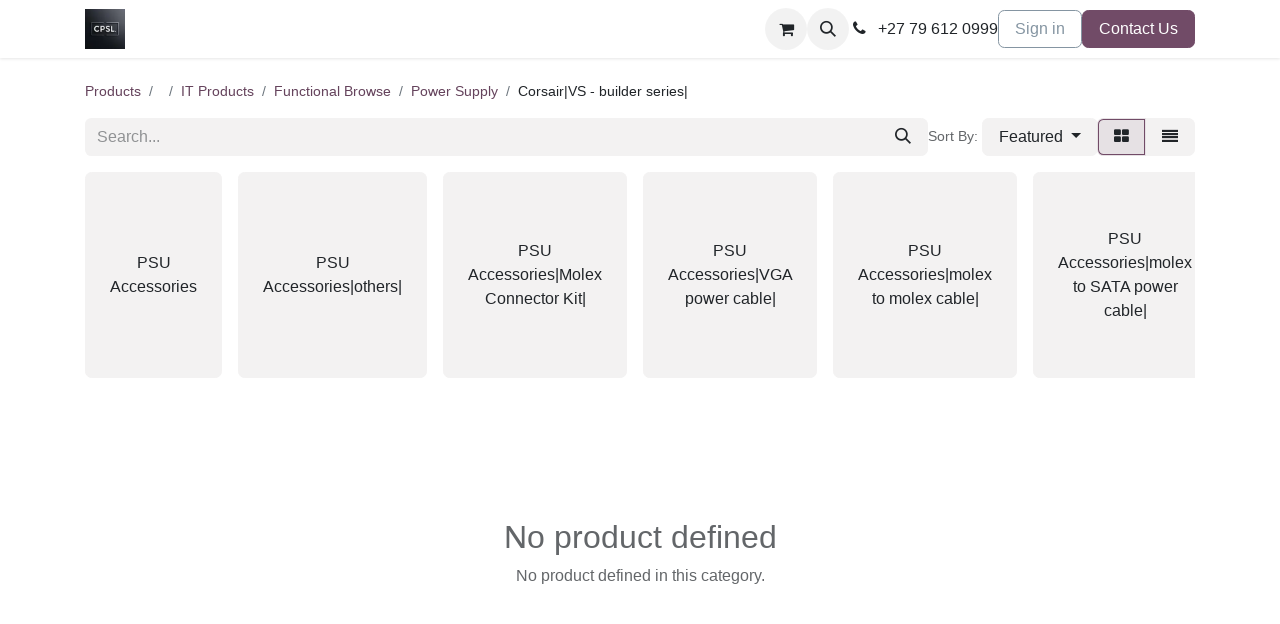

--- FILE ---
content_type: text/html; charset=utf-8
request_url: https://www.cpsl.co.za/shop/category/it-products-functional-browse-power-supply-corsair-vs-builder-series-1279
body_size: 10104
content:
<!DOCTYPE html>
<html lang="en-US" data-website-id="5" data-main-object="product.public.category(1279,)" data-add2cart-redirect="1">
    <head>
        <meta charset="utf-8"/>
        <meta http-equiv="X-UA-Compatible" content="IE=edge"/>
        <meta name="viewport" content="width=device-width, initial-scale=1"/>
        <meta name="generator" content="Odoo"/>
            
        <meta property="og:type" content="website"/>
        <meta property="og:title" content="Corsair|VS - builder series| | CPSL"/>
        <meta property="og:site_name" content="CPSL"/>
        <meta property="og:url" content="https://www.cpsl.co.za/shop/category/it-products-functional-browse-power-supply-corsair-vs-builder-series-1279"/>
        <meta property="og:image" content="https://www.cpsl.co.za/web/image/website/5/logo?unique=5502cd0"/>
            
        <meta name="twitter:card" content="summary_large_image"/>
        <meta name="twitter:title" content="Corsair|VS - builder series| | CPSL"/>
        <meta name="twitter:image" content="https://www.cpsl.co.za/web/image/website/5/logo/300x300?unique=5502cd0"/>
        
        <link rel="alternate" hreflang="en-gb" href="https://www.cpsl.co.za/en_GB/shop/category/it-products-functional-browse-power-supply-corsair-vs-builder-series-1279"/>
        <link rel="alternate" hreflang="en-us" href="https://www.cpsl.co.za/shop/category/it-products-functional-browse-power-supply-corsair-vs-builder-series-1279"/>
        <link rel="alternate" hreflang="x-default" href="https://www.cpsl.co.za/shop/category/it-products-functional-browse-power-supply-corsair-vs-builder-series-1279"/>
        <link rel="canonical" href="https://www.cpsl.co.za/shop/category/it-products-functional-browse-power-supply-corsair-vs-builder-series-1279"/>
        
        <link rel="preconnect" href="https://fonts.gstatic.com/" crossorigin=""/>
        <title> Shop | CPSL </title>
        <link type="image/x-icon" rel="shortcut icon" href="/web/image/website/5/favicon?unique=5502cd0"/>
        <link rel="preload" href="/web/static/src/libs/fontawesome/fonts/fontawesome-webfont.woff2?v=4.7.0" as="font" crossorigin=""/>
        <link type="text/css" rel="stylesheet" href="/web/assets/5/1fe1e1a/web.assets_frontend.min.css"/>
        <script id="web.layout.odooscript" type="text/javascript">
            var odoo = {
                csrf_token: "de076cce222c1eff91e812cc59916f2297fe1b79o1801198522",
                debug: "",
            };
        </script>
        <script type="text/javascript">
            odoo.__session_info__ = {"is_admin": false, "is_system": false, "is_public": true, "is_website_user": true, "user_id": false, "is_frontend": true, "profile_session": null, "profile_collectors": null, "profile_params": null, "show_effect": true, "currencies": {"7": {"symbol": "\u00a5", "position": "before", "digits": [69, 2]}, "1": {"symbol": "\u20ac", "position": "after", "digits": [69, 2]}, "147": {"symbol": "\u00a3", "position": "before", "digits": [69, 2]}, "24": {"symbol": "$", "position": "after", "digits": [69, 2]}, "20": {"symbol": "\u20b9", "position": "before", "digits": [69, 2]}, "140": {"symbol": "NT$", "position": "after", "digits": [69, 2]}, "2": {"symbol": "$", "position": "before", "digits": [69, 2]}, "38": {"symbol": "R", "position": "before", "digits": [69, 2]}}, "bundle_params": {"lang": "en_US", "website_id": 5}, "websocket_worker_version": "17.0-3", "translationURL": "/website/translations", "cache_hashes": {"translations": "e25d0ea4a213b0a8d587b6e5f3691cae267fd1c2"}, "recaptcha_public_key": "6LfoznAbAAAAAFSKHm9xzrHHXv73Is7ZfciC10nz", "geoip_country_code": "US", "geoip_phone_code": 1, "lang_url_code": "en"};
            if (!/(^|;\s)tz=/.test(document.cookie)) {
                const userTZ = Intl.DateTimeFormat().resolvedOptions().timeZone;
                document.cookie = `tz=${userTZ}; path=/`;
            }
        </script>
        <script type="text/javascript" defer="defer" src="/web/assets/5/6aab784/web.assets_frontend_minimal.min.js" onerror="__odooAssetError=1"></script>
        <script type="text/javascript" defer="defer" data-src="/web/assets/5/1f66ac6/web.assets_frontend_lazy.min.js" onerror="__odooAssetError=1"></script>
        
        
    </head>
    <body>



        <div id="wrapwrap" class="   ">
                <header id="top" data-anchor="true" data-name="Header" data-extra-items-toggle-aria-label="Extra items button" class="   o_header_standard" style=" ">
                    
    <nav data-name="Navbar" aria-label="Main" class="navbar navbar-expand-lg navbar-light o_colored_level o_cc d-none d-lg-block shadow-sm ">
        

            <div id="o_main_nav" class="o_main_nav container">
                
    <a data-name="Navbar Logo" href="/" class="navbar-brand logo me-4">
            
            <span role="img" aria-label="Logo of CPSL" title="CPSL"><img src="/web/image/website/5/logo/CPSL?unique=5502cd0" class="img img-fluid" width="95" height="40" alt="CPSL" loading="lazy"/></span>
        </a>
    
                
    <ul id="top_menu" role="menu" class="nav navbar-nav top_menu o_menu_loading me-auto">
        

                    
    <li role="presentation" class="nav-item">
        <a role="menuitem" href="/shop" class="nav-link active">
            <span>Home</span>
        </a>
    </li>
    <li role="presentation" class="nav-item">
        <a role="menuitem" href="/shop" class="nav-link active">
            <span>Shop</span>
        </a>
    </li>
    <li role="presentation" class="nav-item">
        <a role="menuitem" href="/helpdesk/" class="nav-link ">
            <span>Help</span>
        </a>
    </li>
    <li role="presentation" class="nav-item">
        <a role="menuitem" href="/contactus" class="nav-link ">
            <span>Contact us</span>
        </a>
    </li>
                
    </ul>
                
                <ul class="navbar-nav align-items-center gap-2 flex-shrink-0 justify-content-end ps-3">
                    
        
            <li class=" divider d-none"></li> 
            <li class="o_wsale_my_cart  ">
                <a href="/shop/cart" aria-label="eCommerce cart" class="o_navlink_background btn position-relative rounded-circle p-1 text-center text-reset">
                    <div class="">
                        <i class="fa fa-shopping-cart fa-stack"></i>
                        <sup class="my_cart_quantity badge text-bg-primary position-absolute top-0 end-0 mt-n1 me-n1 rounded-pill d-none" data-order-id="">0</sup>
                    </div>
                </a>
            </li>
        
        
            <li class="o_wsale_my_wish d-none  o_wsale_my_wish_hide_empty">
                <a href="/shop/wishlist" class="o_navlink_background btn position-relative rounded-circle p-1 text-center text-reset">
                    <div class="">
                        <i class="fa fa-1x fa-heart fa-stack"></i>
                        <sup class="my_wish_quantity o_animate_blink badge text-bg-primary position-absolute top-0 end-0 mt-n1 me-n1 rounded-pill">0</sup>
                    </div>
                </a>
            </li>
        
        <li class="">
                <div class="modal fade css_editable_mode_hidden" id="o_search_modal" aria-hidden="true" tabindex="-1">
                    <div class="modal-dialog modal-lg pt-5">
                        <div class="modal-content mt-5">
    <form method="get" class="o_searchbar_form o_wait_lazy_js s_searchbar_input " action="/website/search" data-snippet="s_searchbar_input">
            <div role="search" class="input-group input-group-lg">
        <input type="search" name="search" class="search-query form-control oe_search_box border-0 bg-light border border-end-0 p-3" placeholder="Search..." value="" data-search-type="all" data-limit="5" data-display-image="true" data-display-description="true" data-display-extra-link="true" data-display-detail="true" data-order-by="name asc"/>
        <button type="submit" aria-label="Search" title="Search" class="btn oe_search_button border border-start-0 px-4 bg-o-color-4">
            <i class="oi oi-search"></i>
        </button>
    </div>

            <input name="order" type="hidden" class="o_search_order_by" value="name asc"/>
            
    
        </form>
                        </div>
                    </div>
                </div>
                <a data-bs-target="#o_search_modal" data-bs-toggle="modal" role="button" title="Search" href="#" class="btn rounded-circle p-1 lh-1 o_navlink_background text-reset o_not_editable">
                    <i class="oi oi-search fa-stack lh-lg"></i>
                </a>
        </li>
                    
        <li class="">
                <div data-name="Text" class="s_text_block ">
                    
                        <i class="fa fa-1x fa-fw fa-phone me-1"></i>&nbsp;+27 79 612 0999
                </div>
        </li>
                    
                    
                    
            <li class=" o_no_autohide_item">
                <a href="/web/login" class="btn btn-outline-secondary">Sign in</a>
            </li>
                    
        
        
                    
        <li class="">
            <div class="oe_structure oe_structure_solo ">
                <section class="oe_unremovable oe_unmovable s_text_block" data-snippet="s_text_block" data-name="Text">
                    <div class="container">
                        <a href="/contactus" class="oe_unremovable btn btn-primary btn_cta">Contact Us</a>
                    </div>
                </section>
            </div>
        </li>
                </ul>
            </div>
        
    </nav>
    <nav data-name="Navbar" aria-label="Mobile" class="navbar  navbar-light o_colored_level o_cc o_header_mobile d-block d-lg-none shadow-sm px-0 ">
        

        <div class="o_main_nav container flex-wrap justify-content-between">
            
    <a data-name="Navbar Logo" href="/" class="navbar-brand logo ">
            
            <span role="img" aria-label="Logo of CPSL" title="CPSL"><img src="/web/image/website/5/logo/CPSL?unique=5502cd0" class="img img-fluid" width="95" height="40" alt="CPSL" loading="lazy"/></span>
        </a>
    
            <ul class="o_header_mobile_buttons_wrap navbar-nav flex-row align-items-center gap-2 mb-0">
        
            <li class=" divider d-none"></li> 
            <li class="o_wsale_my_cart  ">
                <a href="/shop/cart" aria-label="eCommerce cart" class="o_navlink_background_hover btn position-relative rounded-circle border-0 p-1 text-reset">
                    <div class="">
                        <i class="fa fa-shopping-cart fa-stack"></i>
                        <sup class="my_cart_quantity badge text-bg-primary position-absolute top-0 end-0 mt-n1 me-n1 rounded-pill d-none" data-order-id="">0</sup>
                    </div>
                </a>
            </li>
        
        
            <li class="o_wsale_my_wish d-none  o_wsale_my_wish_hide_empty">
                <a href="/shop/wishlist" class="o_navlink_background_hover btn position-relative rounded-circle border-0 p-1 text-reset">
                    <div class="">
                        <i class="fa fa-1x fa-heart fa-stack"></i>
                        <sup class="my_wish_quantity o_animate_blink badge text-bg-primary position-absolute top-0 end-0 mt-n1 me-n1 rounded-pill">0</sup>
                    </div>
                </a>
            </li>
        
                <li>
                    <button class="nav-link btn me-auto p-2 o_not_editable" type="button" data-bs-toggle="offcanvas" data-bs-target="#top_menu_collapse_mobile" aria-controls="top_menu_collapse_mobile" aria-expanded="false" aria-label="Toggle navigation">
                        <span class="navbar-toggler-icon"></span>
                    </button>
                </li>
            </ul>
            <div id="top_menu_collapse_mobile" class="offcanvas offcanvas-end o_navbar_mobile">
                <div class="offcanvas-header justify-content-end o_not_editable">
                    <button type="button" class="nav-link btn-close" data-bs-dismiss="offcanvas" aria-label="Close"></button>
                </div>
                <div class="offcanvas-body d-flex flex-column justify-content-between h-100 w-100">
                    <ul class="navbar-nav">
                        
        <li class="">
    <form method="get" class="o_searchbar_form o_wait_lazy_js s_searchbar_input " action="/website/search" data-snippet="s_searchbar_input">
            <div role="search" class="input-group mb-3">
        <input type="search" name="search" class="search-query form-control oe_search_box border-0 bg-light rounded-start-pill text-bg-light ps-3" placeholder="Search..." value="" data-search-type="all" data-limit="0" data-display-image="true" data-display-description="true" data-display-extra-link="true" data-display-detail="true" data-order-by="name asc"/>
        <button type="submit" aria-label="Search" title="Search" class="btn oe_search_button rounded-end-pill bg-o-color-3 pe-3">
            <i class="oi oi-search"></i>
        </button>
    </div>

            <input name="order" type="hidden" class="o_search_order_by" value="name asc"/>
            
    
        </form>
        </li>
                        
    <ul role="menu" class="nav navbar-nav top_menu  ">
        

                            
    <li role="presentation" class="nav-item">
        <a role="menuitem" href="/shop" class="nav-link active">
            <span>Home</span>
        </a>
    </li>
    <li role="presentation" class="nav-item">
        <a role="menuitem" href="/shop" class="nav-link active">
            <span>Shop</span>
        </a>
    </li>
    <li role="presentation" class="nav-item">
        <a role="menuitem" href="/helpdesk/" class="nav-link ">
            <span>Help</span>
        </a>
    </li>
    <li role="presentation" class="nav-item">
        <a role="menuitem" href="/contactus" class="nav-link ">
            <span>Contact us</span>
        </a>
    </li>
                        
    </ul>
                        
        <li class="">
                <div data-name="Text" class="s_text_block mt-2 border-top pt-2 o_border_contrast">
                    
                        <i class="fa fa-1x fa-fw fa-phone me-1"></i>&nbsp;+27 79 612 0999
                </div>
        </li>
                        
                    </ul>
                    <ul class="navbar-nav gap-2 mt-3 w-100">
                        
            <li class=" o_no_autohide_item">
                <a href="/web/login" class="btn btn-outline-secondary w-100">Sign in</a>
            </li>
                        
        
        
                        
                        
        <li class="">
            <div class="oe_structure oe_structure_solo ">
                <section class="oe_unremovable oe_unmovable s_text_block" data-snippet="s_text_block" data-name="Text">
                    <div class="container">
                        <a href="/contactus" class="oe_unremovable btn btn-primary btn_cta w-100">Contact Us</a>
                    </div>
                </section>
            </div>
        </li>
                    </ul>
                </div>
            </div>
        </div>
    
    </nav>
    
        </header>
                <main>
                    

            

            





            <div id="wrap" class="js_sale o_wsale_products_page">
                <div class="oe_structure oe_empty oe_structure_not_nearest" id="oe_structure_website_sale_products_1"></div>
                <div class="container oe_website_sale pt-2">
                    <div class="row o_wsale_products_main_row align-items-start flex-nowrap">
                        <div id="products_grid" class=" col-12">
        <ol class="breadcrumb d-none d-lg-flex w-100 p-0 small">
            <li class="breadcrumb-item">
                <a href="/shop">Products</a>
            </li>
                <li class="breadcrumb-item">
                    <a href="/shop/category/2686">​</a>
                </li>
                <li class="breadcrumb-item">
                    <a href="/shop/category/it-products-1">IT Products</a>
                </li>
                <li class="breadcrumb-item">
                    <a href="/shop/category/it-products-functional-browse-37">Functional Browse</a>
                </li>
                <li class="breadcrumb-item">
                    <a href="/shop/category/it-products-functional-browse-power-supply-275">Power Supply</a>
                </li>
                <li class="breadcrumb-item">
                    <span class="d-inline-block">Corsair|VS - builder series|</span>
                </li>
        </ol>
                            <div class="products_header btn-toolbar flex-nowrap align-items-center justify-content-between gap-3 mb-3">
    <form method="get" class="o_searchbar_form o_wait_lazy_js s_searchbar_input o_wsale_products_searchbar_form me-auto flex-grow-1 d-lg-inline d-none" action="/shop/category/it-products-functional-browse-power-supply-corsair-vs-builder-series-1279?category=1279" data-snippet="s_searchbar_input">
            <div role="search" class="input-group ">
        <input type="search" name="search" class="search-query form-control oe_search_box border-0 bg-light border-0 text-bg-light" placeholder="Search..." value="" data-search-type="products" data-limit="5" data-display-image="true" data-display-description="true" data-display-extra-link="true" data-display-detail="true" data-order-by="name asc"/>
        <button type="submit" aria-label="Search" title="Search" class="btn oe_search_button btn btn-light">
            <i class="oi oi-search"></i>
        </button>
    </div>

            <input name="order" type="hidden" class="o_search_order_by" value="name asc"/>
            
        
        </form>

                                
        <div class="o_pricelist_dropdown dropdown d-none">

            <a role="button" href="#" data-bs-toggle="dropdown" class="dropdown-toggle btn btn-light">
                Default PriceList (ZAR) (CPSL)
            </a>
            <div class="dropdown-menu" role="menu">
                    <a role="menuitem" class="dropdown-item" href="/shop/change_pricelist/55553">
                        <span class="switcher_pricelist small" data-pl_id="55553">Default PriceList (ZAR) (CPSL)</span>
                    </a>
            </div>
        </div>

        <div class="o_sortby_dropdown dropdown dropdown_sorty_by d-none d-lg-inline-block">
            <small class="d-none d-lg-inline text-muted">Sort By:</small>
            <a role="button" href="#" data-bs-toggle="dropdown" class="dropdown-toggle btn btn-light">
                <span class="d-none d-lg-inline">
                    <span>Featured</span>
                </span>
                <i class="fa fa-sort-amount-asc d-lg-none"></i>
            </a>
            <div class="dropdown-menu dropdown-menu-end" role="menu">
                    <a role="menuitem" rel="noindex,nofollow" class="dropdown-item" href="/shop?order=website_sequence+asc&amp;category=1279">
                        <span>Featured</span>
                    </a>
                    <a role="menuitem" rel="noindex,nofollow" class="dropdown-item" href="/shop?order=create_date+desc&amp;category=1279">
                        <span>Newest Arrivals</span>
                    </a>
                    <a role="menuitem" rel="noindex,nofollow" class="dropdown-item" href="/shop?order=name+asc&amp;category=1279">
                        <span>Name (A-Z)</span>
                    </a>
                    <a role="menuitem" rel="noindex,nofollow" class="dropdown-item" href="/shop?order=list_price+asc&amp;category=1279">
                        <span>Price - Low to High</span>
                    </a>
                    <a role="menuitem" rel="noindex,nofollow" class="dropdown-item" href="/shop?order=list_price+desc&amp;category=1279">
                        <span>Price - High to Low</span>
                    </a>
            </div>
        </div>

                                <div class="d-flex align-items-center d-lg-none me-auto">

                                    <a class="btn btn-light me-2" href="/shop/category/it-products-functional-browse-power-supply-275">
                                        <i class="fa fa-angle-left"></i>
                                    </a>
                                    <h4 class="mb-0 me-auto">Corsair|VS - builder series|</h4>
                                </div>

        <div class="o_wsale_apply_layout btn-group d-flex" data-active-classes="active">
            <input type="radio" class="btn-check" name="wsale_products_layout" id="o_wsale_apply_grid" value="grid" checked="checked"/>
            <label title="Grid" for="o_wsale_apply_grid" class="btn btn-light active o_wsale_apply_grid">
                <i class="fa fa-th-large"></i>
            </label>
            <input type="radio" class="btn-check" name="wsale_products_layout" id="o_wsale_apply_list" value="list"/>
            <label title="List" for="o_wsale_apply_list" class="btn btn-light  o_wsale_apply_list">
                <i class="oi oi-view-list"></i>
            </label>
        </div>

                                <button data-bs-toggle="offcanvas" data-bs-target="#o_wsale_offcanvas" class="btn btn-light position-relative d-lg-none">
                                    <i class="fa fa-sliders"></i>
                                </button>
                            </div>



        <div class="o_wsale_filmstip_container d-flex align-items-stretch mb-2 overflow-hidden">
            <div class="o_wsale_filmstip_wrapper pb-1 overflow-auto">
                <ul class="o_wsale_filmstip d-flex align-items-stretch mb-0 list-unstyled overflow-visible">

                    <li class="d-flex pe-3" data-link-href="/shop/category/it-products-functional-browse-power-supply-psu-accessories-1609">
                        <input type="radio" class="btn-check pe-none" name="wsale_categories_top_radios_" id="1609" value="1609"/>

                        <div class=" btn btn-light d-flex align-items-center px-4 fs-6 fw-normal " for="1609">
                            <span>PSU Accessories</span>
                        </div>
                    </li><li class="d-flex pe-3" data-link-href="/shop/category/it-products-functional-browse-power-supply-psu-accessories-others-1617">
                        <input type="radio" class="btn-check pe-none" name="wsale_categories_top_radios_" id="1617" value="1617"/>

                        <div class=" btn btn-light d-flex align-items-center px-4 fs-6 fw-normal " for="1617">
                            <span>PSU Accessories|others|</span>
                        </div>
                    </li><li class="d-flex pe-3" data-link-href="/shop/category/it-products-functional-browse-power-supply-psu-accessories-molex-connector-kit-1614">
                        <input type="radio" class="btn-check pe-none" name="wsale_categories_top_radios_" id="1614" value="1614"/>

                        <div class=" btn btn-light d-flex align-items-center px-4 fs-6 fw-normal " for="1614">
                            <span>PSU Accessories|Molex Connector Kit|</span>
                        </div>
                    </li><li class="d-flex pe-3" data-link-href="/shop/category/it-products-functional-browse-power-supply-psu-accessories-vga-power-cable-1618">
                        <input type="radio" class="btn-check pe-none" name="wsale_categories_top_radios_" id="1618" value="1618"/>

                        <div class=" btn btn-light d-flex align-items-center px-4 fs-6 fw-normal " for="1618">
                            <span>PSU Accessories|VGA power cable|</span>
                        </div>
                    </li><li class="d-flex pe-3" data-link-href="/shop/category/it-products-functional-browse-power-supply-psu-accessories-molex-to-molex-cable-1615">
                        <input type="radio" class="btn-check pe-none" name="wsale_categories_top_radios_" id="1615" value="1615"/>

                        <div class=" btn btn-light d-flex align-items-center px-4 fs-6 fw-normal " for="1615">
                            <span>PSU Accessories|molex to molex cable|</span>
                        </div>
                    </li><li class="d-flex pe-3" data-link-href="/shop/category/it-products-functional-browse-power-supply-psu-accessories-molex-to-sata-power-cable-1616">
                        <input type="radio" class="btn-check pe-none" name="wsale_categories_top_radios_" id="1616" value="1616"/>

                        <div class=" btn btn-light d-flex align-items-center px-4 fs-6 fw-normal " for="1616">
                            <span>PSU Accessories|molex to SATA power cable|</span>
                        </div>
                    </li><li class="d-flex pe-3" data-link-href="/shop/category/it-products-functional-browse-power-supply-psu-accessories-atx-power-extension-cable-1613">
                        <input type="radio" class="btn-check pe-none" name="wsale_categories_top_radios_" id="1613" value="1613"/>

                        <div class=" btn btn-light d-flex align-items-center px-4 fs-6 fw-normal " for="1613">
                            <span>PSU Accessories|ATX power extension cable|</span>
                        </div>
                    </li><li class="d-flex pe-3" data-link-href="/shop/category/it-products-functional-browse-power-supply-psu-accessories-4pin-to-4pin-atx-power-extension-cable-1611">
                        <input type="radio" class="btn-check pe-none" name="wsale_categories_top_radios_" id="1611" value="1611"/>

                        <div class=" btn btn-light d-flex align-items-center px-4 fs-6 fw-normal " for="1611">
                            <span>PSU Accessories|4pin-to-4pin|ATX power extension cable|</span>
                        </div>
                    </li><li class="d-flex pe-3" data-link-href="/shop/category/it-products-functional-browse-power-supply-psu-accessories-8pin-to-8pin-eps-atx-power-extension-cable-1612">
                        <input type="radio" class="btn-check pe-none" name="wsale_categories_top_radios_" id="1612" value="1612"/>

                        <div class=" btn btn-light d-flex align-items-center px-4 fs-6 fw-normal " for="1612">
                            <span>PSU Accessories|8pin-to-8pin EPS|ATX power extension cable|</span>
                        </div>
                    </li><li class="d-flex pe-3" data-link-href="/shop/category/it-products-functional-browse-power-supply-psu-accessories-24pin-to-24pin-atx-power-extension-cable-1610">
                        <input type="radio" class="btn-check pe-none" name="wsale_categories_top_radios_" id="1610" value="1610"/>

                        <div class=" btn btn-light d-flex align-items-center px-4 fs-6 fw-normal " for="1610">
                            <span>PSU Accessories|24pin-to-24pin|ATX power extension cable|</span>
                        </div>
                    </li><li class="d-flex pe-3" data-link-href="/shop/category/it-products-functional-browse-power-supply-cfi-1202">
                        <input type="radio" class="btn-check pe-none" name="wsale_categories_top_radios_" id="1202" value="1202"/>

                        <div class=" btn btn-light d-flex align-items-center px-4 fs-6 fw-normal " for="1202">
                            <span>CFi</span>
                        </div>
                    </li><li class="d-flex pe-3" data-link-href="/shop/category/it-products-functional-browse-power-supply-gigabyte-1383">
                        <input type="radio" class="btn-check pe-none" name="wsale_categories_top_radios_" id="1383" value="1383"/>

                        <div class=" btn btn-light d-flex align-items-center px-4 fs-6 fw-normal " for="1383">
                            <span>Gigabyte</span>
                        </div>
                    </li><li class="d-flex pe-3" data-link-href="/shop/category/it-products-functional-browse-power-supply-gigabyte-80plus-bronze-1386">
                        <input type="radio" class="btn-check pe-none" name="wsale_categories_top_radios_" id="1386" value="1386"/>

                        <div class=" btn btn-light d-flex align-items-center px-4 fs-6 fw-normal " for="1386">
                            <span>Gigabyte|80plus bronze|</span>
                        </div>
                    </li><li class="d-flex pe-3" data-link-href="/shop/category/it-products-functional-browse-power-supply-gigabyte-80plus-gold-full-modular-1387">
                        <input type="radio" class="btn-check pe-none" name="wsale_categories_top_radios_" id="1387" value="1387"/>

                        <div class=" btn btn-light d-flex align-items-center px-4 fs-6 fw-normal " for="1387">
                            <span>Gigabyte|80plus Gold + full Modular|</span>
                        </div>
                    </li><li class="d-flex pe-3" data-link-href="/shop/category/it-products-functional-browse-power-supply-corsair-1248">
                        <input type="radio" class="btn-check pe-none" name="wsale_categories_top_radios_" id="1248" value="1248"/>

                        <div class=" btn btn-light d-flex align-items-center px-4 fs-6 fw-normal " for="1248">
                            <span>Corsair</span>
                        </div>
                    </li><li class="d-flex pe-3" data-link-href="/shop/category/it-products-functional-browse-power-supply-corsair-corsair-link-accessories-1254">
                        <input type="radio" class="btn-check pe-none" name="wsale_categories_top_radios_" id="1254" value="1254"/>

                        <div class=" btn btn-light d-flex align-items-center px-4 fs-6 fw-normal " for="1254">
                            <span>Corsair|corsair link accessories|</span>
                        </div>
                    </li><li class="d-flex pe-3" data-link-href="/shop/category/it-products-functional-browse-power-supply-corsair-modular-cable-accessories-1263">
                        <input type="radio" class="btn-check pe-none" name="wsale_categories_top_radios_" id="1263" value="1263"/>

                        <div class=" btn btn-light d-flex align-items-center px-4 fs-6 fw-normal " for="1263">
                            <span>Corsair|modular cable accessories|</span>
                        </div>
                    </li><li class="d-flex pe-3" data-link-href="/shop/category/it-products-functional-browse-power-supply-corsair-modular-cable-accessories-molex-sata-1267">
                        <input type="radio" class="btn-check pe-none" name="wsale_categories_top_radios_" id="1267" value="1267"/>

                        <div class=" btn btn-light d-flex align-items-center px-4 fs-6 fw-normal " for="1267">
                            <span>Corsair|modular cable accessories|molex / SATA|</span>
                        </div>
                    </li><li class="d-flex pe-3" data-link-href="/shop/category/it-products-functional-browse-power-supply-corsair-modular-cable-accessories-pcie-6-8pin-1268">
                        <input type="radio" class="btn-check pe-none" name="wsale_categories_top_radios_" id="1268" value="1268"/>

                        <div class=" btn btn-light d-flex align-items-center px-4 fs-6 fw-normal " for="1268">
                            <span>Corsair|modular cable accessories|PCiE (6/8pin)|</span>
                        </div>
                    </li><li class="d-flex pe-3" data-link-href="/shop/category/it-products-functional-browse-power-supply-corsair-modular-cable-accessories-eps12v-4-4pin-1265">
                        <input type="radio" class="btn-check pe-none" name="wsale_categories_top_radios_" id="1265" value="1265"/>

                        <div class=" btn btn-light d-flex align-items-center px-4 fs-6 fw-normal " for="1265">
                            <span>Corsair|modular cable accessories|EPS12v-4+4pin|</span>
                        </div>
                    </li><li class="d-flex pe-3" data-link-href="/shop/category/it-products-functional-browse-power-supply-corsair-modular-cable-accessories-atx-24pin-1264">
                        <input type="radio" class="btn-check pe-none" name="wsale_categories_top_radios_" id="1264" value="1264"/>

                        <div class=" btn btn-light d-flex align-items-center px-4 fs-6 fw-normal " for="1264">
                            <span>Corsair|modular cable accessories|ATX - 24pin|</span>
                        </div>
                    </li><li class="d-flex pe-3" data-link-href="/shop/category/it-products-functional-browse-power-supply-corsair-modular-cable-accessories-kit-1266">
                        <input type="radio" class="btn-check pe-none" name="wsale_categories_top_radios_" id="1266" value="1266"/>

                        <div class=" btn btn-light d-flex align-items-center px-4 fs-6 fw-normal " for="1266">
                            <span>Corsair|modular cable accessories|kit|</span>
                        </div>
                    </li><li class="d-flex pe-3" data-link-href="/shop/category/it-products-functional-browse-power-supply-corsair-sfx-1275">
                        <input type="radio" class="btn-check pe-none" name="wsale_categories_top_radios_" id="1275" value="1275"/>

                        <div class=" btn btn-light d-flex align-items-center px-4 fs-6 fw-normal " for="1275">
                            <span>Corsair|SFX|</span>
                        </div>
                    </li><li class="d-flex pe-3" data-link-href="/shop/category/it-products-functional-browse-power-supply-corsair-vs-builder-series-1279">
                        <input type="radio" class="btn-check pe-none" name="wsale_categories_top_radios_" id="1279" value="1279" checked="true"/>

                        <div class=" btn btn-light d-flex align-items-center px-4 fs-6 fw-normal border-primary" for="1279">
                            <span>Corsair|VS - builder series|</span>
                        </div>
                    </li><li class="d-flex pe-3" data-link-href="/shop/category/it-products-functional-browse-power-supply-corsair-cv-builder-series-80plus-bronze-1256">
                        <input type="radio" class="btn-check pe-none" name="wsale_categories_top_radios_" id="1256" value="1256"/>

                        <div class=" btn btn-light d-flex align-items-center px-4 fs-6 fw-normal " for="1256">
                            <span>Corsair|CV - builder series - 80PLUS bronze|</span>
                        </div>
                    </li><li class="d-flex pe-3" data-link-href="/shop/category/it-products-functional-browse-power-supply-corsair-cx-builder-series-80plus-bronze-1257">
                        <input type="radio" class="btn-check pe-none" name="wsale_categories_top_radios_" id="1257" value="1257"/>

                        <div class=" btn btn-light d-flex align-items-center px-4 fs-6 fw-normal " for="1257">
                            <span>Corsair|CX - builder series - 80PLUS bronze|</span>
                        </div>
                    </li><li class="d-flex pe-3" data-link-href="/shop/category/it-products-functional-browse-power-supply-corsair-cx-modular-builder-series-80plus-bronze-1259">
                        <input type="radio" class="btn-check pe-none" name="wsale_categories_top_radios_" id="1259" value="1259"/>

                        <div class=" btn btn-light d-flex align-items-center px-4 fs-6 fw-normal " for="1259">
                            <span>Corsair|CX Modular - builder series - 80PLUS bronze|</span>
                        </div>
                    </li><li class="d-flex pe-3" data-link-href="/shop/category/it-products-functional-browse-power-supply-corsair-cx-full-modular-with-rgb-80plus-bronze-1258">
                        <input type="radio" class="btn-check pe-none" name="wsale_categories_top_radios_" id="1258" value="1258"/>

                        <div class=" btn btn-light d-flex align-items-center px-4 fs-6 fw-normal " for="1258">
                            <span>Corsair|CX full Modular with RGB - 80PLUS bronze|</span>
                        </div>
                    </li><li class="d-flex pe-3" data-link-href="/shop/category/it-products-functional-browse-power-supply-corsair-tx-semi-modular-80plus-gold-1277">
                        <input type="radio" class="btn-check pe-none" name="wsale_categories_top_radios_" id="1277" value="1277"/>

                        <div class=" btn btn-light d-flex align-items-center px-4 fs-6 fw-normal " for="1277">
                            <span>Corsair|TX semi-modular - 80PLUS gold|</span>
                        </div>
                    </li><li class="d-flex pe-3" data-link-href="/shop/category/it-products-functional-browse-power-supply-corsair-rm-full-modular-cable-management-80plus-gold-1271">
                        <input type="radio" class="btn-check pe-none" name="wsale_categories_top_radios_" id="1271" value="1271"/>

                        <div class=" btn btn-light d-flex align-items-center px-4 fs-6 fw-normal " for="1271">
                            <span>Corsair|RM + FULL modular cable management - 80PLUS gold|</span>
                        </div>
                    </li><li class="d-flex pe-3" data-link-href="/shop/category/it-products-functional-browse-power-supply-corsair-rmx-full-modular-cable-management-80plus-gold-1273">
                        <input type="radio" class="btn-check pe-none" name="wsale_categories_top_radios_" id="1273" value="1273"/>

                        <div class=" btn btn-light d-flex align-items-center px-4 fs-6 fw-normal " for="1273">
                            <span>Corsair|RMX + FULL modular cable management - 80PLUS gold|</span>
                        </div>
                    </li><li class="d-flex pe-3" data-link-href="/shop/category/it-products-functional-browse-power-supply-corsair-rmi-dsp-full-modular-cable-management-80plus-gold-1272">
                        <input type="radio" class="btn-check pe-none" name="wsale_categories_top_radios_" id="1272" value="1272"/>

                        <div class=" btn btn-light d-flex align-items-center px-4 fs-6 fw-normal " for="1272">
                            <span>Corsair|RMi - DSP + FULL modular cable management - 80PLUS gold|</span>
                        </div>
                    </li><li class="d-flex pe-3" data-link-href="/shop/category/it-products-functional-browse-power-supply-corsair-hx-full-modular-cable-management-80plus-platinum-1261">
                        <input type="radio" class="btn-check pe-none" name="wsale_categories_top_radios_" id="1261" value="1261"/>

                        <div class=" btn btn-light d-flex align-items-center px-4 fs-6 fw-normal " for="1261">
                            <span>Corsair|HX - FULL modular cable management - 80PLUS Platinum|</span>
                        </div>
                    </li><li class="d-flex pe-3" data-link-href="/shop/category/it-products-functional-browse-power-supply-corsair-hxi-dsp-full-modular-cable-management-80plus-platinum-1262">
                        <input type="radio" class="btn-check pe-none" name="wsale_categories_top_radios_" id="1262" value="1262"/>

                        <div class=" btn btn-light d-flex align-items-center px-4 fs-6 fw-normal " for="1262">
                            <span>Corsair|HXi - DSP + FULL modular cable management - 80PLUS Platinum|</span>
                        </div>
                    </li><li class="d-flex pe-3" data-link-href="/shop/category/it-products-functional-browse-power-supply-corsair-ax-full-modular-cable-management-80plus-platinum-1250">
                        <input type="radio" class="btn-check pe-none" name="wsale_categories_top_radios_" id="1250" value="1250"/>

                        <div class=" btn btn-light d-flex align-items-center px-4 fs-6 fw-normal " for="1250">
                            <span>Corsair|AX + FULL modular cable management - 80PLUS Platinum|</span>
                        </div>
                    </li><li class="d-flex pe-3" data-link-href="/shop/category/it-products-functional-browse-power-supply-corsair-ax-full-modular-cable-management-80plus-titanium-1251">
                        <input type="radio" class="btn-check pe-none" name="wsale_categories_top_radios_" id="1251" value="1251"/>

                        <div class=" btn btn-light d-flex align-items-center px-4 fs-6 fw-normal " for="1251">
                            <span>Corsair|AX FULL modular cable management - 80PLUS Titanium|</span>
                        </div>
                    </li><li class="d-flex pe-3" data-link-href="/shop/category/it-products-functional-browse-power-supply-corsair-axi-dsp-full-modular-cable-management-80plus-titanium-1252">
                        <input type="radio" class="btn-check pe-none" name="wsale_categories_top_radios_" id="1252" value="1252"/>

                        <div class=" btn btn-light d-flex align-items-center px-4 fs-6 fw-normal " for="1252">
                            <span>Corsair|AXi dsP + FULL modular cable management - 80PLUS Titanium|</span>
                        </div>
                    </li><li class="d-flex pe-3" data-link-href="/shop/category/it-products-functional-browse-power-supply-coolermaster-1219">
                        <input type="radio" class="btn-check pe-none" name="wsale_categories_top_radios_" id="1219" value="1219"/>

                        <div class=" btn btn-light d-flex align-items-center px-4 fs-6 fw-normal " for="1219">
                            <span>Coolermaster</span>
                        </div>
                    </li><li class="d-flex pe-3" data-link-href="/shop/category/it-products-functional-browse-power-supply-coolermaster-accessories-1224">
                        <input type="radio" class="btn-check pe-none" name="wsale_categories_top_radios_" id="1224" value="1224"/>

                        <div class=" btn btn-light d-flex align-items-center px-4 fs-6 fw-normal " for="1224">
                            <span>Coolermaster|accessories|</span>
                        </div>
                    </li><li class="d-flex pe-3" data-link-href="/shop/category/it-products-functional-browse-power-supply-coolermaster-masterwatt-entry-1227">
                        <input type="radio" class="btn-check pe-none" name="wsale_categories_top_radios_" id="1227" value="1227"/>

                        <div class=" btn btn-light d-flex align-items-center px-4 fs-6 fw-normal " for="1227">
                            <span>Coolermaster|MasterWatt Entry|</span>
                        </div>
                    </li><li class="d-flex pe-3" data-link-href="/shop/category/it-products-functional-browse-power-supply-coolermaster-masterwatt-modular-1229">
                        <input type="radio" class="btn-check pe-none" name="wsale_categories_top_radios_" id="1229" value="1229"/>

                        <div class=" btn btn-light d-flex align-items-center px-4 fs-6 fw-normal " for="1229">
                            <span>Coolermaster|MasterWatt Modular|</span>
                        </div>
                    </li><li class="d-flex pe-3" data-link-href="/shop/category/it-products-functional-browse-power-supply-coolermaster-vanguard-full-modular-cable-management-1240">
                        <input type="radio" class="btn-check pe-none" name="wsale_categories_top_radios_" id="1240" value="1240"/>

                        <div class=" btn btn-light d-flex align-items-center px-4 fs-6 fw-normal " for="1240">
                            <span>Coolermaster|Vanguard + FULL modular cable management|</span>
                        </div>
                    </li><li class="d-flex pe-3" data-link-href="/shop/category/it-products-functional-browse-power-supply-coolermaster-masterwatt-maker-1228">
                        <input type="radio" class="btn-check pe-none" name="wsale_categories_top_radios_" id="1228" value="1228"/>

                        <div class=" btn btn-light d-flex align-items-center px-4 fs-6 fw-normal " for="1228">
                            <span>Coolermaster|Masterwatt Maker|</span>
                        </div>
                    </li><li class="d-flex pe-3" data-link-href="/shop/category/it-products-functional-browse-power-supply-antec-1152">
                        <input type="radio" class="btn-check pe-none" name="wsale_categories_top_radios_" id="1152" value="1152"/>

                        <div class=" btn btn-light d-flex align-items-center px-4 fs-6 fw-normal " for="1152">
                            <span>Antec</span>
                        </div>
                    </li><li class="d-flex pe-3" data-link-href="/shop/category/it-products-functional-browse-power-supply-antec-speciality-1157">
                        <input type="radio" class="btn-check pe-none" name="wsale_categories_top_radios_" id="1157" value="1157"/>

                        <div class=" btn btn-light d-flex align-items-center px-4 fs-6 fw-normal " for="1157">
                            <span>Antec|speciality|</span>
                        </div>
                    </li><li class="d-flex " data-link-href="/shop/category/it-products-functional-browse-power-supply-hot-plug-power-supplies-2693">
                        <input type="radio" class="btn-check pe-none" name="wsale_categories_top_radios_" id="2693" value="2693"/>

                        <div class=" btn btn-light d-flex align-items-center px-4 fs-6 fw-normal " for="2693">
                            <span>Hot Plug Power Supplies</span>
                        </div>
                    </li>
                </ul>
            </div>
        </div>


                                

                            <div class="text-center text-muted mt128 mb256">
                                    <h3 class="mt8">No product defined</h3>
                                    <p>No product defined in this category.</p>
                            </div>
                            <div class="products_pager d-flex justify-content-center pt-5 pb-3">
                            </div>
                        </div>
                    </div>

        <aside id="o_wsale_offcanvas" class="o_website_offcanvas offcanvas offcanvas-end p-0">
            <div class="offcanvas-header justify-content-end">
                <button type="button" class="btn-close" data-bs-dismiss="offcanvas" aria-label="Close"></button>
            </div>
            <div class="offcanvas-body d-lg-none flex-grow-0 overflow-visible">
    <form method="get" class="o_searchbar_form o_wait_lazy_js s_searchbar_input o_wsale_products_searchbar_form me-auto flex-grow-1 " action="/shop/category/it-products-functional-browse-power-supply-corsair-vs-builder-series-1279?category=1279" data-snippet="s_searchbar_input">
            <div role="search" class="input-group ">
        <input type="search" name="search" class="search-query form-control oe_search_box border-0 bg-light border-0 text-bg-light" placeholder="Search..." value="" data-search-type="products" data-limit="5" data-display-image="true" data-display-description="true" data-display-extra-link="true" data-display-detail="true" data-order-by="name asc"/>
        <button type="submit" aria-label="Search" title="Search" class="btn oe_search_button btn btn-light">
            <i class="oi oi-search"></i>
        </button>
    </div>

            <input name="order" type="hidden" class="o_search_order_by" value="name asc"/>
            
        
        </form>
            </div>
            <div id="o_wsale_offcanvas_content" class="accordion accordion-flush flex-grow-1 overflow-auto">
                <div class="accordion-item">
                    <h2 id="o_wsale_offcanvas_orderby_header" class="accordion-header mb-0">
                        <button class="o_wsale_offcanvas_title accordion-button rounded-0 collapsed" type="button" data-bs-toggle="collapse" data-bs-target="#o_wsale_offcanvas_orderby" aria-expanded="false" aria-controls="o_wsale_offcanvas_orderby">
                                <b>Sort By</b>
                        </button>
                    </h2>
                    <div id="o_wsale_offcanvas_orderby" class="accordion-collapse collapse" aria-labelledby="o_wsale_offcanvas_orderby_header">
                        <div class="accordion-body pt-0">
                            <div class="list-group list-group-flush">
                                <a role="menuitem" rel="noindex,nofollow" class="list-group-item border-0 ps-0 pb-0" href="/shop?order=website_sequence+asc&amp;category=1279">
                                    <div class="form-check d-inline-block">
                                        <input type="radio" class="form-check-input o_not_editable" name="wsale_sortby_radios_offcanvas" onclick="location.href=&#39;/shop?order=website_sequence+asc&amp;category=1279&#39;;"/>
                                            <label class="form-check-label fw-normal">Featured</label>
                                        
                                    </div>
                                </a><a role="menuitem" rel="noindex,nofollow" class="list-group-item border-0 ps-0 pb-0" href="/shop?order=create_date+desc&amp;category=1279">
                                    <div class="form-check d-inline-block">
                                        <input type="radio" class="form-check-input o_not_editable" name="wsale_sortby_radios_offcanvas" onclick="location.href=&#39;/shop?order=create_date+desc&amp;category=1279&#39;;"/>
                                            <label class="form-check-label fw-normal">Newest Arrivals</label>
                                        
                                    </div>
                                </a><a role="menuitem" rel="noindex,nofollow" class="list-group-item border-0 ps-0 pb-0" href="/shop?order=name+asc&amp;category=1279">
                                    <div class="form-check d-inline-block">
                                        <input type="radio" class="form-check-input o_not_editable" name="wsale_sortby_radios_offcanvas" onclick="location.href=&#39;/shop?order=name+asc&amp;category=1279&#39;;"/>
                                            <label class="form-check-label fw-normal">Name (A-Z)</label>
                                        
                                    </div>
                                </a><a role="menuitem" rel="noindex,nofollow" class="list-group-item border-0 ps-0 pb-0" href="/shop?order=list_price+asc&amp;category=1279">
                                    <div class="form-check d-inline-block">
                                        <input type="radio" class="form-check-input o_not_editable" name="wsale_sortby_radios_offcanvas" onclick="location.href=&#39;/shop?order=list_price+asc&amp;category=1279&#39;;"/>
                                            <label class="form-check-label fw-normal">Price - Low to High</label>
                                        
                                    </div>
                                </a><a role="menuitem" rel="noindex,nofollow" class="list-group-item border-0 ps-0 pb-0" href="/shop?order=list_price+desc&amp;category=1279">
                                    <div class="form-check d-inline-block">
                                        <input type="radio" class="form-check-input o_not_editable" name="wsale_sortby_radios_offcanvas" onclick="location.href=&#39;/shop?order=list_price+desc&amp;category=1279&#39;;"/>
                                            <label class="form-check-label fw-normal">Price - High to Low</label>
                                        
                                    </div>
                                </a>
                            </div>
                        </div>
                    </div>
                </div>


            </div>
            <div class="offcanvas-body d-flex justify-content-between flex-grow-0 border-top overflow-hidden">
                <a href="/shop" title="Clear Filters" class="btn btn-light d-flex py-1 mb-2 disabled" aria-disabled="true">
                    Clear Filters
                </a>
            </div>
        </aside>
                </div>
                <div class="oe_structure oe_empty oe_structure_not_nearest" id="oe_structure_website_sale_products_2"></div>
            </div>
        
        <div id="o_shared_blocks" class="oe_unremovable"></div>
                </main>
                <footer id="bottom" data-anchor="true" data-name="Footer" class="o_footer o_colored_level o_cc ">
                    <div id="footer" class="oe_structure oe_structure_solo">
            <section class="s_text_block pt40 pb16" data-snippet="s_text_block" data-name="Text" style="background-image: none;">
                <div class="container">
                    <div class="row">
                        <div class="col-lg-2 pt24 pb24">
                            <h5 class="mb-3">Useful Links</h5>
                            <ul class="list-unstyled">
                                <li><a href="/">Home</a></li>
                                <li><a href="#">About us</a></li>
                                <li><a href="#">Products</a></li>
                                <li><a href="#">Services</a></li>
                                <li><a href="#">Legal</a></li>
                                
                                <li><a href="/contactus">Contact us</a></li>
                            </ul>
                        </div>
                        <div class="col-lg-5 pt24 pb24">
                            <h5 class="mb-3">About us</h5>
                            <p>We are a team of passionate people whose goal is to improve everyone's life through disruptive products. We build great products to solve your business problems.
                            <br/><br/>Our products are designed for small to medium size companies willing to optimize their performance.</p>
                        </div>
                        <div id="connect" class="col-lg-4 offset-lg-1 pt24 pb24 o_colored_level">
                            <h5 class="mb-3">Connect with us</h5>
                            <ul class="list-unstyled">
                                <li><i class="fa fa-comment fa-fw me-2"></i><a href="/contactus">Contact us</a></li>
                                <li><i class="fa fa-envelope fa-fw me-2"></i><a href="mailto:info@yourcompany.example.com">info@yourcompany.example.com</a></li>
                                <li><i class="fa fa-phone fa-fw me-2"></i><span class="o_force_ltr"><a href="tel:+27796120999" data-bs-original-title="" title="" aria-describedby="popover158135">+27 79 612 0999</a></span></li>
                            </ul>
                            <div class="s_social_media text-start o_not_editable" data-snippet="s_social_media" data-name="Social Media">
                                <h5 class="s_social_media_title d-none">Follow us</h5>
                                <a href="/website/social/facebook" class="s_social_media_facebook" target="_blank" aria-label="Facebook">
                                    <i class="fa fa-facebook rounded-circle shadow-sm o_editable_media"></i>
                                </a>
                                <a href="/website/social/twitter" class="s_social_media_twitter" target="_blank" aria-label="Twitter">
                                    <i class="fa fa-twitter rounded-circle shadow-sm o_editable_media"></i>
                                </a>
                                <a href="/website/social/linkedin" class="s_social_media_linkedin" target="_blank" aria-label="LinkedIn">
                                    <i class="fa fa-linkedin rounded-circle shadow-sm o_editable_media"></i>
                                </a>
                                <a href="/" class="text-800" aria-label="Extra page">
                                    <i class="fa fa-home rounded-circle shadow-sm o_editable_media"></i>
                                </a>
                            </div>
                        </div>
                    </div>
                </div>
            </section>
        </div>
    <div class="o_footer_copyright o_colored_level o_cc" data-name="Copyright">
                        <div class="container py-3">
                            <div class="row">
                                <div class="col-sm text-center text-sm-start text-muted">
                                    <span class="o_footer_copyright_name me-2">Copyright &copy; Company name</span>
        
            <div class="js_language_selector  dropup d-print-none">
                <button type="button" data-bs-toggle="dropdown" aria-haspopup="true" aria-expanded="true" class="btn border-0 dropdown-toggle btn-sm btn-outline-secondary">
    <img class="o_lang_flag " src="/base/static/img/country_flags/us.png?height=25" alt="English (US)" loading="lazy"/>
                    <span class="align-middle ">English (US)</span>
                </button>
                <div role="menu" class="dropdown-menu ">
                        <a class="dropdown-item js_change_lang " role="menuitem" href="/en_GB/shop/category/it-products-functional-browse-power-supply-corsair-vs-builder-series-1279" data-url_code="en_GB" title="English (UK)">
    <img class="o_lang_flag " src="/base/static/img/country_flags/gb.png?height=25" alt="English (UK)" loading="lazy"/>
                            <span class="">English (UK)</span>
                        </a>
                        <a class="dropdown-item js_change_lang active" role="menuitem" href="/shop/category/it-products-functional-browse-power-supply-corsair-vs-builder-series-1279" data-url_code="en" title="English (US)">
    <img class="o_lang_flag " src="/base/static/img/country_flags/us.png?height=25" alt="English (US)" loading="lazy"/>
                            <span class="">English (US)</span>
                        </a>
                </div>
            </div>
        
                                </div>
                                <div class="col-sm text-center text-sm-end o_not_editable">
        <div class="o_brand_promotion">
        Powered by 
            <a target="_blank" class="badge text-bg-light" href="http://www.odoo.com?utm_source=db&amp;utm_medium=website">
                <img alt="Odoo" src="/web/static/img/odoo_logo_tiny.png" width="62" height="20" style="width: auto; height: 1em; vertical-align: baseline;" loading="lazy"/>
            </a>
        - 
                    The #1 <a target="_blank" href="http://www.odoo.com/app/ecommerce?utm_source=db&amp;utm_medium=website">Open Source eCommerce</a>
                
        </div>
                                </div>
                            </div>
                        </div>
                    </div>
                </footer>
            </div>
        
        </body>
</html>